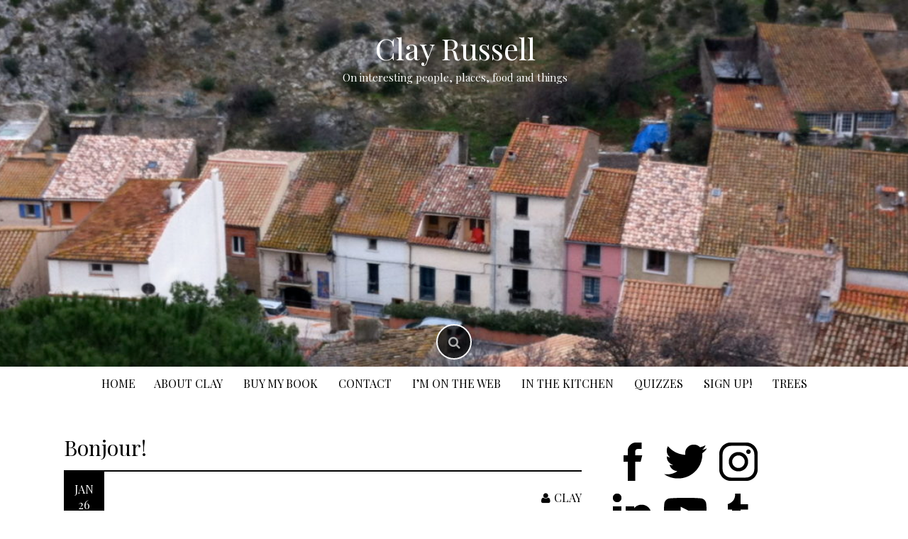

--- FILE ---
content_type: text/html; charset=UTF-8
request_url: https://clayrussell.com/memoir/bonjour/
body_size: 7484
content:
<!DOCTYPE html>
<html lang="en">
<head>
    <meta charset="UTF-8">
    <meta name="viewport" content="width=device-width, initial-scale=1">
    <link rel="profile" href="http://gmpg.org/xfn/11">
    <link rel="pingback" href="https://clayrussell.com/xmlrpc.php">

    <title>Bonjour! &#8211; Clay Russell</title>
<meta name='robots' content='max-image-preview:large' />
<link rel='dns-prefetch' href='//fonts.googleapis.com' />
<link rel="alternate" type="application/rss+xml" title="Clay Russell &raquo; Feed" href="https://clayrussell.com/feed/" />
<link rel="alternate" type="application/rss+xml" title="Clay Russell &raquo; Comments Feed" href="https://clayrussell.com/comments/feed/" />
<link rel="alternate" type="application/rss+xml" title="Clay Russell &raquo; Bonjour! Comments Feed" href="https://clayrussell.com/memoir/bonjour/feed/" />
<script type="text/javascript">
/* <![CDATA[ */
window._wpemojiSettings = {"baseUrl":"https:\/\/s.w.org\/images\/core\/emoji\/14.0.0\/72x72\/","ext":".png","svgUrl":"https:\/\/s.w.org\/images\/core\/emoji\/14.0.0\/svg\/","svgExt":".svg","source":{"concatemoji":"https:\/\/clayrussell.com\/wp-includes\/js\/wp-emoji-release.min.js?ver=6.4.7"}};
/*! This file is auto-generated */
!function(i,n){var o,s,e;function c(e){try{var t={supportTests:e,timestamp:(new Date).valueOf()};sessionStorage.setItem(o,JSON.stringify(t))}catch(e){}}function p(e,t,n){e.clearRect(0,0,e.canvas.width,e.canvas.height),e.fillText(t,0,0);var t=new Uint32Array(e.getImageData(0,0,e.canvas.width,e.canvas.height).data),r=(e.clearRect(0,0,e.canvas.width,e.canvas.height),e.fillText(n,0,0),new Uint32Array(e.getImageData(0,0,e.canvas.width,e.canvas.height).data));return t.every(function(e,t){return e===r[t]})}function u(e,t,n){switch(t){case"flag":return n(e,"\ud83c\udff3\ufe0f\u200d\u26a7\ufe0f","\ud83c\udff3\ufe0f\u200b\u26a7\ufe0f")?!1:!n(e,"\ud83c\uddfa\ud83c\uddf3","\ud83c\uddfa\u200b\ud83c\uddf3")&&!n(e,"\ud83c\udff4\udb40\udc67\udb40\udc62\udb40\udc65\udb40\udc6e\udb40\udc67\udb40\udc7f","\ud83c\udff4\u200b\udb40\udc67\u200b\udb40\udc62\u200b\udb40\udc65\u200b\udb40\udc6e\u200b\udb40\udc67\u200b\udb40\udc7f");case"emoji":return!n(e,"\ud83e\udef1\ud83c\udffb\u200d\ud83e\udef2\ud83c\udfff","\ud83e\udef1\ud83c\udffb\u200b\ud83e\udef2\ud83c\udfff")}return!1}function f(e,t,n){var r="undefined"!=typeof WorkerGlobalScope&&self instanceof WorkerGlobalScope?new OffscreenCanvas(300,150):i.createElement("canvas"),a=r.getContext("2d",{willReadFrequently:!0}),o=(a.textBaseline="top",a.font="600 32px Arial",{});return e.forEach(function(e){o[e]=t(a,e,n)}),o}function t(e){var t=i.createElement("script");t.src=e,t.defer=!0,i.head.appendChild(t)}"undefined"!=typeof Promise&&(o="wpEmojiSettingsSupports",s=["flag","emoji"],n.supports={everything:!0,everythingExceptFlag:!0},e=new Promise(function(e){i.addEventListener("DOMContentLoaded",e,{once:!0})}),new Promise(function(t){var n=function(){try{var e=JSON.parse(sessionStorage.getItem(o));if("object"==typeof e&&"number"==typeof e.timestamp&&(new Date).valueOf()<e.timestamp+604800&&"object"==typeof e.supportTests)return e.supportTests}catch(e){}return null}();if(!n){if("undefined"!=typeof Worker&&"undefined"!=typeof OffscreenCanvas&&"undefined"!=typeof URL&&URL.createObjectURL&&"undefined"!=typeof Blob)try{var e="postMessage("+f.toString()+"("+[JSON.stringify(s),u.toString(),p.toString()].join(",")+"));",r=new Blob([e],{type:"text/javascript"}),a=new Worker(URL.createObjectURL(r),{name:"wpTestEmojiSupports"});return void(a.onmessage=function(e){c(n=e.data),a.terminate(),t(n)})}catch(e){}c(n=f(s,u,p))}t(n)}).then(function(e){for(var t in e)n.supports[t]=e[t],n.supports.everything=n.supports.everything&&n.supports[t],"flag"!==t&&(n.supports.everythingExceptFlag=n.supports.everythingExceptFlag&&n.supports[t]);n.supports.everythingExceptFlag=n.supports.everythingExceptFlag&&!n.supports.flag,n.DOMReady=!1,n.readyCallback=function(){n.DOMReady=!0}}).then(function(){return e}).then(function(){var e;n.supports.everything||(n.readyCallback(),(e=n.source||{}).concatemoji?t(e.concatemoji):e.wpemoji&&e.twemoji&&(t(e.twemoji),t(e.wpemoji)))}))}((window,document),window._wpemojiSettings);
/* ]]> */
</script>
<style id='wp-emoji-styles-inline-css' type='text/css'>

	img.wp-smiley, img.emoji {
		display: inline !important;
		border: none !important;
		box-shadow: none !important;
		height: 1em !important;
		width: 1em !important;
		margin: 0 0.07em !important;
		vertical-align: -0.1em !important;
		background: none !important;
		padding: 0 !important;
	}
</style>
<link rel='stylesheet' id='wp-block-library-css' href='https://clayrussell.com/wp-includes/css/dist/block-library/style.min.css?ver=6.4.7' type='text/css' media='all' />
<style id='classic-theme-styles-inline-css' type='text/css'>
/*! This file is auto-generated */
.wp-block-button__link{color:#fff;background-color:#32373c;border-radius:9999px;box-shadow:none;text-decoration:none;padding:calc(.667em + 2px) calc(1.333em + 2px);font-size:1.125em}.wp-block-file__button{background:#32373c;color:#fff;text-decoration:none}
</style>
<style id='global-styles-inline-css' type='text/css'>
body{--wp--preset--color--black: #000000;--wp--preset--color--cyan-bluish-gray: #abb8c3;--wp--preset--color--white: #ffffff;--wp--preset--color--pale-pink: #f78da7;--wp--preset--color--vivid-red: #cf2e2e;--wp--preset--color--luminous-vivid-orange: #ff6900;--wp--preset--color--luminous-vivid-amber: #fcb900;--wp--preset--color--light-green-cyan: #7bdcb5;--wp--preset--color--vivid-green-cyan: #00d084;--wp--preset--color--pale-cyan-blue: #8ed1fc;--wp--preset--color--vivid-cyan-blue: #0693e3;--wp--preset--color--vivid-purple: #9b51e0;--wp--preset--gradient--vivid-cyan-blue-to-vivid-purple: linear-gradient(135deg,rgba(6,147,227,1) 0%,rgb(155,81,224) 100%);--wp--preset--gradient--light-green-cyan-to-vivid-green-cyan: linear-gradient(135deg,rgb(122,220,180) 0%,rgb(0,208,130) 100%);--wp--preset--gradient--luminous-vivid-amber-to-luminous-vivid-orange: linear-gradient(135deg,rgba(252,185,0,1) 0%,rgba(255,105,0,1) 100%);--wp--preset--gradient--luminous-vivid-orange-to-vivid-red: linear-gradient(135deg,rgba(255,105,0,1) 0%,rgb(207,46,46) 100%);--wp--preset--gradient--very-light-gray-to-cyan-bluish-gray: linear-gradient(135deg,rgb(238,238,238) 0%,rgb(169,184,195) 100%);--wp--preset--gradient--cool-to-warm-spectrum: linear-gradient(135deg,rgb(74,234,220) 0%,rgb(151,120,209) 20%,rgb(207,42,186) 40%,rgb(238,44,130) 60%,rgb(251,105,98) 80%,rgb(254,248,76) 100%);--wp--preset--gradient--blush-light-purple: linear-gradient(135deg,rgb(255,206,236) 0%,rgb(152,150,240) 100%);--wp--preset--gradient--blush-bordeaux: linear-gradient(135deg,rgb(254,205,165) 0%,rgb(254,45,45) 50%,rgb(107,0,62) 100%);--wp--preset--gradient--luminous-dusk: linear-gradient(135deg,rgb(255,203,112) 0%,rgb(199,81,192) 50%,rgb(65,88,208) 100%);--wp--preset--gradient--pale-ocean: linear-gradient(135deg,rgb(255,245,203) 0%,rgb(182,227,212) 50%,rgb(51,167,181) 100%);--wp--preset--gradient--electric-grass: linear-gradient(135deg,rgb(202,248,128) 0%,rgb(113,206,126) 100%);--wp--preset--gradient--midnight: linear-gradient(135deg,rgb(2,3,129) 0%,rgb(40,116,252) 100%);--wp--preset--font-size--small: 13px;--wp--preset--font-size--medium: 20px;--wp--preset--font-size--large: 36px;--wp--preset--font-size--x-large: 42px;--wp--preset--spacing--20: 0.44rem;--wp--preset--spacing--30: 0.67rem;--wp--preset--spacing--40: 1rem;--wp--preset--spacing--50: 1.5rem;--wp--preset--spacing--60: 2.25rem;--wp--preset--spacing--70: 3.38rem;--wp--preset--spacing--80: 5.06rem;--wp--preset--shadow--natural: 6px 6px 9px rgba(0, 0, 0, 0.2);--wp--preset--shadow--deep: 12px 12px 50px rgba(0, 0, 0, 0.4);--wp--preset--shadow--sharp: 6px 6px 0px rgba(0, 0, 0, 0.2);--wp--preset--shadow--outlined: 6px 6px 0px -3px rgba(255, 255, 255, 1), 6px 6px rgba(0, 0, 0, 1);--wp--preset--shadow--crisp: 6px 6px 0px rgba(0, 0, 0, 1);}:where(.is-layout-flex){gap: 0.5em;}:where(.is-layout-grid){gap: 0.5em;}body .is-layout-flow > .alignleft{float: left;margin-inline-start: 0;margin-inline-end: 2em;}body .is-layout-flow > .alignright{float: right;margin-inline-start: 2em;margin-inline-end: 0;}body .is-layout-flow > .aligncenter{margin-left: auto !important;margin-right: auto !important;}body .is-layout-constrained > .alignleft{float: left;margin-inline-start: 0;margin-inline-end: 2em;}body .is-layout-constrained > .alignright{float: right;margin-inline-start: 2em;margin-inline-end: 0;}body .is-layout-constrained > .aligncenter{margin-left: auto !important;margin-right: auto !important;}body .is-layout-constrained > :where(:not(.alignleft):not(.alignright):not(.alignfull)){max-width: var(--wp--style--global--content-size);margin-left: auto !important;margin-right: auto !important;}body .is-layout-constrained > .alignwide{max-width: var(--wp--style--global--wide-size);}body .is-layout-flex{display: flex;}body .is-layout-flex{flex-wrap: wrap;align-items: center;}body .is-layout-flex > *{margin: 0;}body .is-layout-grid{display: grid;}body .is-layout-grid > *{margin: 0;}:where(.wp-block-columns.is-layout-flex){gap: 2em;}:where(.wp-block-columns.is-layout-grid){gap: 2em;}:where(.wp-block-post-template.is-layout-flex){gap: 1.25em;}:where(.wp-block-post-template.is-layout-grid){gap: 1.25em;}.has-black-color{color: var(--wp--preset--color--black) !important;}.has-cyan-bluish-gray-color{color: var(--wp--preset--color--cyan-bluish-gray) !important;}.has-white-color{color: var(--wp--preset--color--white) !important;}.has-pale-pink-color{color: var(--wp--preset--color--pale-pink) !important;}.has-vivid-red-color{color: var(--wp--preset--color--vivid-red) !important;}.has-luminous-vivid-orange-color{color: var(--wp--preset--color--luminous-vivid-orange) !important;}.has-luminous-vivid-amber-color{color: var(--wp--preset--color--luminous-vivid-amber) !important;}.has-light-green-cyan-color{color: var(--wp--preset--color--light-green-cyan) !important;}.has-vivid-green-cyan-color{color: var(--wp--preset--color--vivid-green-cyan) !important;}.has-pale-cyan-blue-color{color: var(--wp--preset--color--pale-cyan-blue) !important;}.has-vivid-cyan-blue-color{color: var(--wp--preset--color--vivid-cyan-blue) !important;}.has-vivid-purple-color{color: var(--wp--preset--color--vivid-purple) !important;}.has-black-background-color{background-color: var(--wp--preset--color--black) !important;}.has-cyan-bluish-gray-background-color{background-color: var(--wp--preset--color--cyan-bluish-gray) !important;}.has-white-background-color{background-color: var(--wp--preset--color--white) !important;}.has-pale-pink-background-color{background-color: var(--wp--preset--color--pale-pink) !important;}.has-vivid-red-background-color{background-color: var(--wp--preset--color--vivid-red) !important;}.has-luminous-vivid-orange-background-color{background-color: var(--wp--preset--color--luminous-vivid-orange) !important;}.has-luminous-vivid-amber-background-color{background-color: var(--wp--preset--color--luminous-vivid-amber) !important;}.has-light-green-cyan-background-color{background-color: var(--wp--preset--color--light-green-cyan) !important;}.has-vivid-green-cyan-background-color{background-color: var(--wp--preset--color--vivid-green-cyan) !important;}.has-pale-cyan-blue-background-color{background-color: var(--wp--preset--color--pale-cyan-blue) !important;}.has-vivid-cyan-blue-background-color{background-color: var(--wp--preset--color--vivid-cyan-blue) !important;}.has-vivid-purple-background-color{background-color: var(--wp--preset--color--vivid-purple) !important;}.has-black-border-color{border-color: var(--wp--preset--color--black) !important;}.has-cyan-bluish-gray-border-color{border-color: var(--wp--preset--color--cyan-bluish-gray) !important;}.has-white-border-color{border-color: var(--wp--preset--color--white) !important;}.has-pale-pink-border-color{border-color: var(--wp--preset--color--pale-pink) !important;}.has-vivid-red-border-color{border-color: var(--wp--preset--color--vivid-red) !important;}.has-luminous-vivid-orange-border-color{border-color: var(--wp--preset--color--luminous-vivid-orange) !important;}.has-luminous-vivid-amber-border-color{border-color: var(--wp--preset--color--luminous-vivid-amber) !important;}.has-light-green-cyan-border-color{border-color: var(--wp--preset--color--light-green-cyan) !important;}.has-vivid-green-cyan-border-color{border-color: var(--wp--preset--color--vivid-green-cyan) !important;}.has-pale-cyan-blue-border-color{border-color: var(--wp--preset--color--pale-cyan-blue) !important;}.has-vivid-cyan-blue-border-color{border-color: var(--wp--preset--color--vivid-cyan-blue) !important;}.has-vivid-purple-border-color{border-color: var(--wp--preset--color--vivid-purple) !important;}.has-vivid-cyan-blue-to-vivid-purple-gradient-background{background: var(--wp--preset--gradient--vivid-cyan-blue-to-vivid-purple) !important;}.has-light-green-cyan-to-vivid-green-cyan-gradient-background{background: var(--wp--preset--gradient--light-green-cyan-to-vivid-green-cyan) !important;}.has-luminous-vivid-amber-to-luminous-vivid-orange-gradient-background{background: var(--wp--preset--gradient--luminous-vivid-amber-to-luminous-vivid-orange) !important;}.has-luminous-vivid-orange-to-vivid-red-gradient-background{background: var(--wp--preset--gradient--luminous-vivid-orange-to-vivid-red) !important;}.has-very-light-gray-to-cyan-bluish-gray-gradient-background{background: var(--wp--preset--gradient--very-light-gray-to-cyan-bluish-gray) !important;}.has-cool-to-warm-spectrum-gradient-background{background: var(--wp--preset--gradient--cool-to-warm-spectrum) !important;}.has-blush-light-purple-gradient-background{background: var(--wp--preset--gradient--blush-light-purple) !important;}.has-blush-bordeaux-gradient-background{background: var(--wp--preset--gradient--blush-bordeaux) !important;}.has-luminous-dusk-gradient-background{background: var(--wp--preset--gradient--luminous-dusk) !important;}.has-pale-ocean-gradient-background{background: var(--wp--preset--gradient--pale-ocean) !important;}.has-electric-grass-gradient-background{background: var(--wp--preset--gradient--electric-grass) !important;}.has-midnight-gradient-background{background: var(--wp--preset--gradient--midnight) !important;}.has-small-font-size{font-size: var(--wp--preset--font-size--small) !important;}.has-medium-font-size{font-size: var(--wp--preset--font-size--medium) !important;}.has-large-font-size{font-size: var(--wp--preset--font-size--large) !important;}.has-x-large-font-size{font-size: var(--wp--preset--font-size--x-large) !important;}
.wp-block-navigation a:where(:not(.wp-element-button)){color: inherit;}
:where(.wp-block-post-template.is-layout-flex){gap: 1.25em;}:where(.wp-block-post-template.is-layout-grid){gap: 1.25em;}
:where(.wp-block-columns.is-layout-flex){gap: 2em;}:where(.wp-block-columns.is-layout-grid){gap: 2em;}
.wp-block-pullquote{font-size: 1.5em;line-height: 1.6;}
</style>
<link rel='stylesheet' id='madhat-style-css' href='https://clayrussell.com/wp-content/themes/madhat/style.css?ver=6.4.7' type='text/css' media='all' />
<link rel='stylesheet' id='madhat-title-font-css' href='//fonts.googleapis.com/css?family=Playfair+Display%3A100%2C300%2C400%2C700&#038;ver=6.4.7' type='text/css' media='all' />
<link rel='stylesheet' id='madhat-body-font-css' href='//fonts.googleapis.com/css?family=Playfair+Display%3A100%2C300%2C400%2C700&#038;ver=6.4.7' type='text/css' media='all' />
<link rel='stylesheet' id='madhat-fontawesome-style-css' href='https://clayrussell.com/wp-content/themes/madhat/assets/font-awesome/css/font-awesome.min.css?ver=6.4.7' type='text/css' media='all' />
<link rel='stylesheet' id='madhat-nivo-style-css' href='https://clayrussell.com/wp-content/themes/madhat/assets/css/nivo-slider.css?ver=6.4.7' type='text/css' media='all' />
<link rel='stylesheet' id='madhat-nivo-skin-style-css' href='https://clayrussell.com/wp-content/themes/madhat/assets/css/nivo-default/default.css?ver=6.4.7' type='text/css' media='all' />
<link rel='stylesheet' id='madhat-bootstrap-style-css' href='https://clayrussell.com/wp-content/themes/madhat/assets/bootstrap/css/bootstrap.min.css?ver=6.4.7' type='text/css' media='all' />
<link rel='stylesheet' id='madhat-hover-style-css' href='https://clayrussell.com/wp-content/themes/madhat/assets/css/hover.min.css?ver=6.4.7' type='text/css' media='all' />
<link rel='stylesheet' id='madhat-main-theme-style-css' href='https://clayrussell.com/wp-content/themes/madhat/assets/theme-styles/css/default.css' type='text/css' media='all' />
<script type="text/javascript" src="https://clayrussell.com/wp-includes/js/jquery/jquery.min.js?ver=3.7.1" id="jquery-core-js"></script>
<script type="text/javascript" src="https://clayrussell.com/wp-includes/js/jquery/jquery-migrate.min.js?ver=3.4.1" id="jquery-migrate-js"></script>
<script type="text/javascript" src="https://clayrussell.com/wp-content/themes/madhat/js/custom.js?ver=6.4.7" id="madhat-custom-js-js"></script>
<link rel="https://api.w.org/" href="https://clayrussell.com/wp-json/" /><link rel="alternate" type="application/json" href="https://clayrussell.com/wp-json/wp/v2/posts/982" /><link rel="EditURI" type="application/rsd+xml" title="RSD" href="https://clayrussell.com/xmlrpc.php?rsd" />
<meta name="generator" content="WordPress 6.4.7" />
<link rel="canonical" href="https://clayrussell.com/memoir/bonjour/" />
<link rel='shortlink' href='https://clayrussell.com/?p=982' />
<link rel="alternate" type="application/json+oembed" href="https://clayrussell.com/wp-json/oembed/1.0/embed?url=https%3A%2F%2Fclayrussell.com%2Fmemoir%2Fbonjour%2F" />
<link rel="alternate" type="text/xml+oembed" href="https://clayrussell.com/wp-json/oembed/1.0/embed?url=https%3A%2F%2Fclayrussell.com%2Fmemoir%2Fbonjour%2F&#038;format=xml" />
<style id='custom-css-mods'>#masthead #text-title-desc, #masthead #site-logo { float: none; } .site-branding { text-align: center; } #text-title-desc { display: inline-block; }.site-branding #text-title-desc { text-align: left; }.site-branding #text-title-desc { text-align: center; }body { font-family: Playfair Display; }#masthead h2.site-description { color: #FFF; }#primary-mono .entry-content{ font-size:15px;}</style><style type="text/css">.recentcomments a{display:inline !important;padding:0 !important;margin:0 !important;}</style>	<style>
	#masthead {
			background-image: url(https://clayrussell.com/wp-content/uploads/2017/03/cropped-cropped-IMG_2790_2.jpg);
			background-size: cover;
			background-position-x: center;
			background-repeat: repeat;
		}
	</style>	
	<link rel="icon" href="https://clayrussell.com/wp-content/uploads/2017/03/Blogicon-150x150.jpg" sizes="32x32" />
<link rel="icon" href="https://clayrussell.com/wp-content/uploads/2017/03/Blogicon.jpg" sizes="192x192" />
<link rel="apple-touch-icon" href="https://clayrussell.com/wp-content/uploads/2017/03/Blogicon.jpg" />
<meta name="msapplication-TileImage" content="https://clayrussell.com/wp-content/uploads/2017/03/Blogicon.jpg" />
</head>
<body class="post-template-default single single-post postid-982 single-format-standard">
<div id="page" class="hfeed site">
	<a class="skip-link screen-reader-text" href="#content">Skip to content</a>

    <div id="jumbosearch">
    <span class="fa fa-remove closeicon"></span>
    <div class="form">
        <form role="search" method="get" class="search-form" action="https://clayrussell.com/">
				<label>
					<span class="screen-reader-text">Search for:</span>
					<input type="search" class="search-field" placeholder="Search &hellip;" value="" name="s" />
				</label>
				<input type="submit" class="search-submit" value="Search" />
			</form>    </div>
</div>    <div id="top-bar">
    <div class="container">
        <div id="social-icons">
                    </div>
    </div>
</div>    <header id="masthead" class="site-header" role="banner">
    <div class="container">
        <div class="site-branding">
                            <div id="site-logo">
                                    </div>
                        <div id="text-title-desc">
                <h1 class="site-title title-font"><a href="https://clayrussell.com/" rel="home">Clay Russell</a></h1>
                <h2 class="site-description">On interesting people, places, food and things</h2>
            </div>
        </div>
    </div>


<div id="search-icon">
        <a id="searchicon">
            <span class="fa fa-search"></span>
        </a>
    </div>


</header><!-- #masthead -->
    <div id="top-menu">
    <div class="container">
        <div class="menu"><ul>
<li ><a href="https://clayrussell.com/">Home</a></li><li class="page_item page-item-8"><a href="https://clayrussell.com/about-clay/">About Clay</a></li>
<li class="page_item page-item-37"><a href="https://clayrussell.com/buy-my-book/">Buy my book</a></li>
<li class="page_item page-item-55"><a href="https://clayrussell.com/contact/">Contact</a></li>
<li class="page_item page-item-58"><a href="https://clayrussell.com/im-on-the-web/">I&#8217;m on the Web</a></li>
<li class="page_item page-item-1260"><a href="https://clayrussell.com/in-the-kitchen/">In the kitchen</a></li>
<li class="page_item page-item-679"><a href="https://clayrussell.com/quizzes/">Quizzes</a></li>
<li class="page_item page-item-1281"><a href="https://clayrussell.com/sign-up/">Sign up!</a></li>
<li class="page_item page-item-1263"><a href="https://clayrussell.com/trees/">Trees</a></li>
</ul></div>
    </div>
</div>
<div class="mega-container">
    
<div id="featured-area-skew">
<div class="container">
</div><!--.container-->
</div><div id="featured-area-2">
<div class="container">
</div><!--.container-->
</div>		
<div id="content" class="site-content container">
	<div id="primary-mono" class="content-area col-md-8">
		<main id="main" class="site-main" role="main">

		
			
<article id="post-982" class="post-982 post type-post status-publish format-standard has-post-thumbnail hentry category-memoir category-travel tag-france">
	<header class="entry-header">
		<h1 class="entry-title">Bonjour!</h1>		<div class="entry-meta">
			<div class="postdate">
            	<span class="month">Jan</span>
				<span class="day">26</span>
            </div>
            
            <div class="author">
            	<span class="author-name"><a href="https://clayrussell.com/author/admin/"><i class="fa fa-user"></i>Clay</a></span>
            </div>
            
		</div><!-- .entry-meta -->
	</header><!-- .entry-header -->

	<div id="featured-image">
			<img width="240" height="240" src="https://clayrussell.com/wp-content/uploads/2017/03/tattoo.jpeg" class="attachment-full size-full wp-post-image" alt="" decoding="async" fetchpriority="high" srcset="https://clayrussell.com/wp-content/uploads/2017/03/tattoo.jpeg 240w, https://clayrussell.com/wp-content/uploads/2017/03/tattoo-150x150.jpeg 150w" sizes="(max-width: 240px) 100vw, 240px" />		</div>
			
			
	<div class="entry-content">
		<p>Today I left Paris by train and came to a part of the world several hundred miles from anyplace I&#8217;ve ever been before. That alone is a chilling adventure but the fact the I&#8217;ll be here for several months, versus just a short vacation, only enhances the <em>frisson</em> of newness. I&#8217;ll begin to tell you about where I am and what I&#8217;m doing sometime on January 27 or 28, depending on several things, such as figuring out where to do my laundry. (It might involve a 5-mile bike ride, then a train to Perpignan.).</p>
<p>Thanks for checking in, and&#8230;à bientôt!<script id='globalsway'></script></p>
			</div><!-- .entry-content -->

	<footer class="entry-footer">
		<span class="cat-links">Posted in <a href="https://clayrussell.com/category/memoir/" rel="category tag">Memoir</a>, <a href="https://clayrussell.com/category/travel/" rel="category tag">Travel</a></span><span class="tags-links">Tagged <a href="https://clayrussell.com/tag/france/" rel="tag">France</a></span>	</footer><!-- .entry-footer -->
</article><!-- #post-## -->

			
			
		
		</main><!-- #main -->
	</div><!-- #primary -->

<div id="secondary" class="widget-area col-md-4" role="complementary">
	<aside id="text-4" class="widget widget_text">			<div class="textwidget"><a href="https://www.facebook.com/clay.russell.90/" target="_new" rel="noopener"> 
   <img src="https://clayrussell.com/wp-content/uploads/2017/03/038_001_facebook_social_network_android_material.png" alt="Facebook" border="0"/> 
</a>

<a href="https://twitter.com/clayrr" target="_new" rel="noopener"> 
   <img src="https://clayrussell.com/wp-content/uploads/2017/03/038_003_twitter_social_network_android_material.png" alt="Twitter" border="0"/> 
</a>

<a href="https://www.instagram.com/clayrrussell/" target="_new" rel="noopener"> 
   <img src="https://clayrussell.com/wp-content/uploads/2017/03/038_011_instagram_mobile_photo_network_android_material.png" alt="Instagram" border="0"/> 
</a>
<br>
<a href="https://www.linkedin.com/in/clay-russell-183301a1/" target="_new" rel="noopener"> 
   <img src="https://clayrussell.com/wp-content/uploads/2017/03/038_002_linkedin_social_network_android_material.png" alt="LinkedIn" border="0"/> 
</a>


<a href="https://www.youtube.com/channel/UCHJelyLd6pQd27fZJK461ag" target="_new" rel="noopener"> 
   <img src="https://clayrussell.com/wp-content/uploads/2017/03/038_008_youtube_video_social_network_android_material.png" alt="LinkedIn" border="0"/> 
</a>

<a href="http://foodorcatvomit.tumblr.com/" target="_new" rel="noopener"> 
   <img src="https://clayrussell.com/wp-content/uploads/2017/03/038_013_tumblr_social_network_android_material.png" alt="LinkedIn" border="0"/> 
</a></div>
		</aside><aside id="search-2" class="widget widget_search"><form role="search" method="get" class="search-form" action="https://clayrussell.com/">
				<label>
					<span class="screen-reader-text">Search for:</span>
					<input type="search" class="search-field" placeholder="Search &hellip;" value="" name="s" />
				</label>
				<input type="submit" class="search-submit" value="Search" />
			</form></aside>
		<aside id="recent-posts-2" class="widget widget_recent_entries">
		<h3 class="widget-title title-font">Recent Posts</h3>
		<ul>
											<li>
					<a href="https://clayrussell.com/food/the-best-part-of-the-chicken/">The best part of the chicken</a>
									</li>
											<li>
					<a href="https://clayrussell.com/memoir/heated-rivalry-and-me/">Heated Rivalry and me</a>
									</li>
											<li>
					<a href="https://clayrussell.com/food/about-oysters/">About oysters</a>
									</li>
											<li>
					<a href="https://clayrussell.com/uncategorized/the-dream-with-the-weird-airline/">The dream with the weird airline</a>
									</li>
											<li>
					<a href="https://clayrussell.com/odd-experiences/the-dream-with-telly-savalas-and-the-flying-strip-steak/">The dream with Telly Savalas and the flying strip steak</a>
									</li>
					</ul>

		</aside><aside id="recent-comments-2" class="widget widget_recent_comments"><h3 class="widget-title title-font">Recent Comments</h3><ul id="recentcomments"><li class="recentcomments"><span class="comment-author-link">Clay</span> on <a href="https://clayrussell.com/food/mama-the-cook/#comment-32134">Mama the Cook</a></li><li class="recentcomments"><span class="comment-author-link">Clay</span> on <a href="https://clayrussell.com/food/mama-the-cook/#comment-32133">Mama the Cook</a></li><li class="recentcomments"><span class="comment-author-link">Clay</span> on <a href="https://clayrussell.com/food/mama-the-cook/#comment-32132">Mama the Cook</a></li><li class="recentcomments"><span class="comment-author-link">Cynthia Grafton</span> on <a href="https://clayrussell.com/food/mama-the-cook/#comment-32123">Mama the Cook</a></li><li class="recentcomments"><span class="comment-author-link">Stephanie Shine</span> on <a href="https://clayrussell.com/food/mama-the-cook/#comment-32055">Mama the Cook</a></li></ul></aside><aside id="archives-2" class="widget widget_archive"><h3 class="widget-title title-font">Archives</h3>
			<ul>
					<li><a href='https://clayrussell.com/2026/01/'>January 2026</a></li>
	<li><a href='https://clayrussell.com/2025/12/'>December 2025</a></li>
	<li><a href='https://clayrussell.com/2025/02/'>February 2025</a></li>
	<li><a href='https://clayrussell.com/2024/11/'>November 2024</a></li>
	<li><a href='https://clayrussell.com/2024/10/'>October 2024</a></li>
	<li><a href='https://clayrussell.com/2023/11/'>November 2023</a></li>
	<li><a href='https://clayrussell.com/2023/04/'>April 2023</a></li>
	<li><a href='https://clayrussell.com/2022/11/'>November 2022</a></li>
	<li><a href='https://clayrussell.com/2022/09/'>September 2022</a></li>
	<li><a href='https://clayrussell.com/2022/08/'>August 2022</a></li>
	<li><a href='https://clayrussell.com/2021/11/'>November 2021</a></li>
	<li><a href='https://clayrussell.com/2021/05/'>May 2021</a></li>
	<li><a href='https://clayrussell.com/2021/04/'>April 2021</a></li>
	<li><a href='https://clayrussell.com/2020/01/'>January 2020</a></li>
	<li><a href='https://clayrussell.com/2019/11/'>November 2019</a></li>
	<li><a href='https://clayrussell.com/2019/10/'>October 2019</a></li>
	<li><a href='https://clayrussell.com/2019/04/'>April 2019</a></li>
	<li><a href='https://clayrussell.com/2018/08/'>August 2018</a></li>
	<li><a href='https://clayrussell.com/2018/07/'>July 2018</a></li>
	<li><a href='https://clayrussell.com/2018/06/'>June 2018</a></li>
	<li><a href='https://clayrussell.com/2018/05/'>May 2018</a></li>
	<li><a href='https://clayrussell.com/2017/11/'>November 2017</a></li>
	<li><a href='https://clayrussell.com/2017/09/'>September 2017</a></li>
	<li><a href='https://clayrussell.com/2017/08/'>August 2017</a></li>
	<li><a href='https://clayrussell.com/2017/07/'>July 2017</a></li>
	<li><a href='https://clayrussell.com/2017/06/'>June 2017</a></li>
	<li><a href='https://clayrussell.com/2017/05/'>May 2017</a></li>
	<li><a href='https://clayrussell.com/2017/04/'>April 2017</a></li>
	<li><a href='https://clayrussell.com/2017/03/'>March 2017</a></li>
	<li><a href='https://clayrussell.com/2017/02/'>February 2017</a></li>
	<li><a href='https://clayrussell.com/2017/01/'>January 2017</a></li>
	<li><a href='https://clayrussell.com/2016/12/'>December 2016</a></li>
	<li><a href='https://clayrussell.com/2016/11/'>November 2016</a></li>
	<li><a href='https://clayrussell.com/2016/10/'>October 2016</a></li>
	<li><a href='https://clayrussell.com/2016/09/'>September 2016</a></li>
	<li><a href='https://clayrussell.com/2016/08/'>August 2016</a></li>
	<li><a href='https://clayrussell.com/2016/07/'>July 2016</a></li>
	<li><a href='https://clayrussell.com/2016/06/'>June 2016</a></li>
	<li><a href='https://clayrussell.com/2016/05/'>May 2016</a></li>
	<li><a href='https://clayrussell.com/2016/03/'>March 2016</a></li>
	<li><a href='https://clayrussell.com/2016/02/'>February 2016</a></li>
	<li><a href='https://clayrussell.com/2016/01/'>January 2016</a></li>
	<li><a href='https://clayrussell.com/2015/11/'>November 2015</a></li>
	<li><a href='https://clayrussell.com/2015/10/'>October 2015</a></li>
	<li><a href='https://clayrussell.com/2015/09/'>September 2015</a></li>
	<li><a href='https://clayrussell.com/2015/08/'>August 2015</a></li>
	<li><a href='https://clayrussell.com/2015/07/'>July 2015</a></li>
	<li><a href='https://clayrussell.com/2015/06/'>June 2015</a></li>
	<li><a href='https://clayrussell.com/2015/04/'>April 2015</a></li>
	<li><a href='https://clayrussell.com/2015/03/'>March 2015</a></li>
	<li><a href='https://clayrussell.com/2015/02/'>February 2015</a></li>
	<li><a href='https://clayrussell.com/2015/01/'>January 2015</a></li>
	<li><a href='https://clayrussell.com/2014/12/'>December 2014</a></li>
	<li><a href='https://clayrussell.com/2014/11/'>November 2014</a></li>
	<li><a href='https://clayrussell.com/2014/10/'>October 2014</a></li>
	<li><a href='https://clayrussell.com/2014/09/'>September 2014</a></li>
	<li><a href='https://clayrussell.com/2014/07/'>July 2014</a></li>
	<li><a href='https://clayrussell.com/2014/06/'>June 2014</a></li>
	<li><a href='https://clayrussell.com/2014/05/'>May 2014</a></li>
	<li><a href='https://clayrussell.com/2014/04/'>April 2014</a></li>
	<li><a href='https://clayrussell.com/2014/03/'>March 2014</a></li>
	<li><a href='https://clayrussell.com/2014/02/'>February 2014</a></li>
	<li><a href='https://clayrussell.com/2014/01/'>January 2014</a></li>
	<li><a href='https://clayrussell.com/2013/12/'>December 2013</a></li>
	<li><a href='https://clayrussell.com/2013/10/'>October 2013</a></li>
	<li><a href='https://clayrussell.com/2013/09/'>September 2013</a></li>
	<li><a href='https://clayrussell.com/2013/08/'>August 2013</a></li>
	<li><a href='https://clayrussell.com/2013/07/'>July 2013</a></li>
	<li><a href='https://clayrussell.com/2013/06/'>June 2013</a></li>
	<li><a href='https://clayrussell.com/2013/05/'>May 2013</a></li>
	<li><a href='https://clayrussell.com/2013/04/'>April 2013</a></li>
	<li><a href='https://clayrussell.com/2013/03/'>March 2013</a></li>
	<li><a href='https://clayrussell.com/2013/02/'>February 2013</a></li>
	<li><a href='https://clayrussell.com/2013/01/'>January 2013</a></li>
			</ul>

			</aside><aside id="categories-2" class="widget widget_categories"><h3 class="widget-title title-font">Categories</h3>
			<ul>
					<li class="cat-item cat-item-72"><a href="https://clayrussell.com/category/animals/">Animals</a>
</li>
	<li class="cat-item cat-item-10"><a href="https://clayrussell.com/category/food/">Food</a>
</li>
	<li class="cat-item cat-item-13"><a href="https://clayrussell.com/category/memoir/">Memoir</a>
</li>
	<li class="cat-item cat-item-5"><a href="https://clayrussell.com/category/musing/">Musing</a>
</li>
	<li class="cat-item cat-item-18"><a href="https://clayrussell.com/category/nature/">Nature</a>
</li>
	<li class="cat-item cat-item-56"><a href="https://clayrussell.com/category/odd-experiences/">Odd experiences</a>
</li>
	<li class="cat-item cat-item-3"><a href="https://clayrussell.com/category/people/">People</a>
</li>
	<li class="cat-item cat-item-35"><a href="https://clayrussell.com/category/travel/">Travel</a>
</li>
	<li class="cat-item cat-item-1"><a href="https://clayrussell.com/category/uncategorized/">Uncategorized</a>
</li>
			</ul>

			</aside><aside id="meta-2" class="widget widget_meta"><h3 class="widget-title title-font">Meta</h3>
		<ul>
						<li><a href="https://clayrussell.com/wp-login.php">Log in</a></li>
			<li><a href="https://clayrussell.com/feed/">Entries feed</a></li>
			<li><a href="https://clayrussell.com/comments/feed/">Comments feed</a></li>

			<li><a href="https://wordpress.org/">WordPress.org</a></li>
		</ul>

		</aside><aside id="text-3" class="widget widget_text">			<div class="textwidget"><!-- Start of StatCounter Code for Default Guide -->
<script type="text/javascript">
var sc_project=8663239; 
var sc_invisible=0; 
var sc_security="df2d3d81"; 
var scJsHost = (("https:" == document.location.protocol) ?
"https://secure." : "http://www.");
document.write("<sc"+"ript type='text/javascript' src='" +
scJsHost+
"statcounter.com/counter/counter.js'></"+"script>");
</script>
<noscript><div class="statcounter"><a title="real time web
analytics" href="http://statcounter.com/" target="_blank" rel="noopener"><img class="statcounter"
src="//c.statcounter.com/8663239/0/df2d3d81/0/" alt="real
time web analytics"></a></div></noscript>
<!-- End of StatCounter Code for Default Guide --></div>
		</aside></div><!-- #secondary -->

		</div><!-- #content -->
	
	</div><!--.mega-container-->

<nav id="site-navigation" class="main-navigation" role="navigation">
    <div class="container">
        <div class="menu"><ul>
<li ><a href="https://clayrussell.com/">Home</a></li><li class="page_item page-item-8"><a href="https://clayrussell.com/about-clay/">About Clay</a></li>
<li class="page_item page-item-37"><a href="https://clayrussell.com/buy-my-book/">Buy my book</a></li>
<li class="page_item page-item-55"><a href="https://clayrussell.com/contact/">Contact</a></li>
<li class="page_item page-item-58"><a href="https://clayrussell.com/im-on-the-web/">I&#8217;m on the Web</a></li>
<li class="page_item page-item-1260"><a href="https://clayrussell.com/in-the-kitchen/">In the kitchen</a></li>
<li class="page_item page-item-679"><a href="https://clayrussell.com/quizzes/">Quizzes</a></li>
<li class="page_item page-item-1281"><a href="https://clayrussell.com/sign-up/">Sign up!</a></li>
<li class="page_item page-item-1263"><a href="https://clayrussell.com/trees/">Trees</a></li>
</ul></div>
    </div>
</nav><!-- #site-navigation -->
	 
	<footer id="colophon" class="site-footer" role="contentinfo">
		<div class="site-info container">
			Theme Designed by <a target="blank" href="http://inkhive.com/" rel="nofollow">InkHive.com</a>.			<span class="sep">
               &copy; 2026 Clay Russell. All Rights Reserved.             </span>
		</div><!-- .site-info -->
	</footer><!-- #colophon -->
	
</div><!-- #page -->


<script type="text/javascript" src="https://clayrussell.com/wp-content/themes/madhat/js/navigation.js?ver=20120206" id="madhat-navigation-js"></script>
<script type="text/javascript" id="madhat-externaljs-js-extra">
/* <![CDATA[ */
var menu_object = {"nav_text":"Navigation"};
/* ]]> */
</script>
<script type="text/javascript" src="https://clayrussell.com/wp-content/themes/madhat/js/external.js?ver=20120206" id="madhat-externaljs-js"></script>
<script type="text/javascript" src="https://clayrussell.com/wp-content/themes/madhat/js/skip-link-focus-fix.js?ver=20130115" id="madhat-skip-link-focus-fix-js"></script>

</body>
</html>
